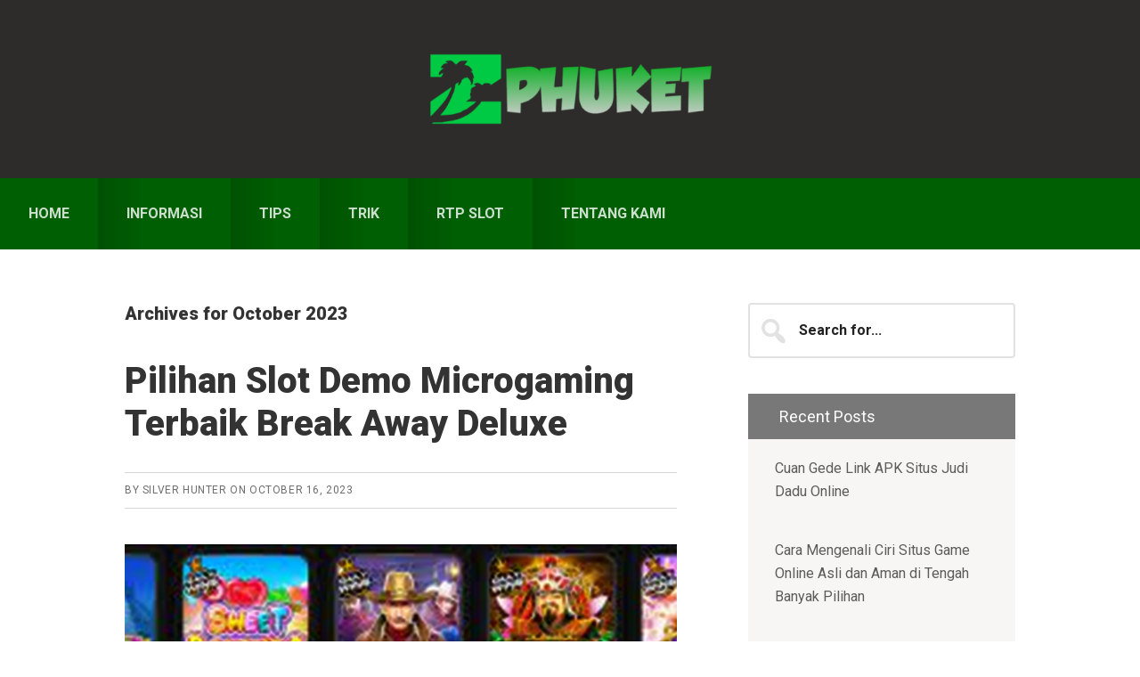

--- FILE ---
content_type: text/html; charset=UTF-8
request_url: https://www.z-phuket.com/2023/10/
body_size: 12289
content:
<!DOCTYPE html>
<html lang="en-US">
<head >
<meta charset="UTF-8" />
<meta name="viewport" content="width=device-width, initial-scale=1" />
<title>October, 2023</title>
<meta name='robots' content='max-image-preview:large' />

<!-- All In One SEO Pack Pro 3.7.0ob_start_detected [-1,-1] -->
<!-- Debug String: 2JMJ7L5RSW0YVB/VLWAYKK/YBWK -->
<meta name="robots" content="noindex,follow" />

<script type="application/ld+json" class="aioseop-schema">{"@context":"https://schema.org","@graph":[{"@type":"Organization","@id":"https://www.z-phuket.com/#organization","url":"https://www.z-phuket.com/","name":"Z-Phuket","sameAs":[]},{"@type":"WebSite","@id":"https://www.z-phuket.com/#website","url":"https://www.z-phuket.com/","name":"Z-Phuket","publisher":{"@id":"https://www.z-phuket.com/#organization"},"potentialAction":{"@type":"SearchAction","target":"https://www.z-phuket.com/?s={search_term_string}","query-input":"required name=search_term_string"}},{"@type":"CollectionPage","@id":"https://www.z-phuket.com/2023/10/#collectionpage","url":"https://www.z-phuket.com/2023/10/","inLanguage":"en-US","name":"Month: October 2023","isPartOf":{"@id":"https://www.z-phuket.com/#website"},"breadcrumb":{"@id":"https://www.z-phuket.com/2023/10/#breadcrumblist"}},{"@type":"BreadcrumbList","@id":"https://www.z-phuket.com/2023/10/#breadcrumblist","itemListElement":[{"@type":"ListItem","position":1,"item":{"@type":"WebPage","@id":"https://www.z-phuket.com/","url":"https://www.z-phuket.com/","name":"Z Phuket"}},{"@type":"ListItem","position":2,"item":{"@type":"WebPage","@id":"https://www.z-phuket.com/2023/","url":"https://www.z-phuket.com/2023/","name":"Year: 2023"}},{"@type":"ListItem","position":3,"item":{"@type":"WebPage","@id":"https://www.z-phuket.com/2023/10/","url":"https://www.z-phuket.com/2023/10/","name":"Month: October 2023"}}]}]}</script>
<link rel="canonical" href="https://www.z-phuket.com/2023/10/" />
<!-- All In One SEO Pack Pro -->
<link rel='dns-prefetch' href='//fonts.googleapis.com' />
<link rel="alternate" type="application/rss+xml" title="Z-Phuket &raquo; Feed" href="https://www.z-phuket.com/feed/" />
<link rel="alternate" type="application/rss+xml" title="Z-Phuket &raquo; Comments Feed" href="https://www.z-phuket.com/comments/feed/" />
<style id='wp-img-auto-sizes-contain-inline-css' type='text/css'>
img:is([sizes=auto i],[sizes^="auto," i]){contain-intrinsic-size:3000px 1500px}
/*# sourceURL=wp-img-auto-sizes-contain-inline-css */
</style>
<link rel='stylesheet' id='smart-passive-income-pro-css' href='https://www.z-phuket.com/wp-content/themes/smart-passive-income-pro/style.css?ver=1.1.3' type='text/css' media='all' />
<style id='smart-passive-income-pro-inline-css' type='text/css'>


		.spi-customized .after-entry .widget-title,
		.spi-customized .footer-banner,
		.spi-customized .front-page-1,
		.spi-customized .genesis-nav-menu .sub-menu,
		.spi-customized .nav-primary,
		.spi-customized .nav-primary .genesis-nav-menu > li:hover:before,
		.spi-customized .nav-primary .genesis-nav-menu > li.current-menu-item:before,
		.spi-customized .nav-primary .genesis-nav-menu li.current-menu-item a,
		.spi-customized .sidebar .enews-widget .widget-title,
		.spi-customized .site-container button.sub-menu-toggle.sub-menu-toggle:focus,
		.spi-customized .site-container button.sub-menu-toggle.sub-menu-toggle:hover,
		.spi-customized .site-container .nav-primary .genesis-nav-menu > li a:focus,
		.spi-customized .site-container .nav-primary .genesis-nav-menu > li a:hover {
			background-color: #006903;
		}

		.spi-customized .after-entry .widget-title,
		.spi-customized .after-entry .widget-title a,
		.spi-customized .after-entry .widget-title a:focus,
		.spi-customized .after-entry .widget-title a:hover,
		.spi-customized .color,
		.spi-customized .color a,
		.spi-customized .color p.entry-meta a,
		.spi-customized .color p.entry-meta,
		.spi-customized .color .entry-title a,
		.spi-customized .color .menu a,
		.spi-customized .color .menu li:after,
		.spi-customized .color.widget-full .menu a,
		.spi-customized .genesis-nav-menu .sub-menu a,
		.spi-customized .genesis-nav-menu .sub-menu a:hover,
		.spi-customized .nav-primary .genesis-nav-menu a,
		.spi-customized .nav-primary .genesis-nav-menu > li:hover:before,
		.spi-customized .nav-primary .genesis-nav-menu > li.current-menu-item:before,
		.spi-customized .sidebar .enews-widget .widget-title,
		.spi-customized .site-container button.sub-menu-toggle,
		.spi-customized .site-container .nav-primary .genesis-nav-menu > li a:focus,
		.spi-customized .site-container .nav-primary .genesis-nav-menu > li a:hover {
			color: #ffffff;
		}

		.spi-customized .site-container .nav-primary .sub-menu-toggle,
        .spi-customized .site-container .nav-primary .sub-menu-toggle:focus,
        .spi-customized .site-container .nav-primary .sub-menu-toggle:hover {
			background-color: #005500 !important;
			color: #ffffff !important;
		}

		.spi-customized .genesis-nav-menu .sub-menu a {
			border-color: #005500;
		}

		

		.spi-customized .site-container .nav-primary .genesis-nav-menu > li .sub-menu a:hover {
			background-color: #005500;
			color: #ffffff;
		}
		
		.spi-customized .front-page-2 {
			background-image: url( //www.z-phuket.com/wp-content/themes/smart-passive-income-pro/images/front-page-2.jpg );
		}
		
/*# sourceURL=smart-passive-income-pro-inline-css */
</style>
<style id='wp-emoji-styles-inline-css' type='text/css'>

	img.wp-smiley, img.emoji {
		display: inline !important;
		border: none !important;
		box-shadow: none !important;
		height: 1em !important;
		width: 1em !important;
		margin: 0 0.07em !important;
		vertical-align: -0.1em !important;
		background: none !important;
		padding: 0 !important;
	}
/*# sourceURL=wp-emoji-styles-inline-css */
</style>
<style id='wp-block-library-inline-css' type='text/css'>
:root{--wp-block-synced-color:#7a00df;--wp-block-synced-color--rgb:122,0,223;--wp-bound-block-color:var(--wp-block-synced-color);--wp-editor-canvas-background:#ddd;--wp-admin-theme-color:#007cba;--wp-admin-theme-color--rgb:0,124,186;--wp-admin-theme-color-darker-10:#006ba1;--wp-admin-theme-color-darker-10--rgb:0,107,160.5;--wp-admin-theme-color-darker-20:#005a87;--wp-admin-theme-color-darker-20--rgb:0,90,135;--wp-admin-border-width-focus:2px}@media (min-resolution:192dpi){:root{--wp-admin-border-width-focus:1.5px}}.wp-element-button{cursor:pointer}:root .has-very-light-gray-background-color{background-color:#eee}:root .has-very-dark-gray-background-color{background-color:#313131}:root .has-very-light-gray-color{color:#eee}:root .has-very-dark-gray-color{color:#313131}:root .has-vivid-green-cyan-to-vivid-cyan-blue-gradient-background{background:linear-gradient(135deg,#00d084,#0693e3)}:root .has-purple-crush-gradient-background{background:linear-gradient(135deg,#34e2e4,#4721fb 50%,#ab1dfe)}:root .has-hazy-dawn-gradient-background{background:linear-gradient(135deg,#faaca8,#dad0ec)}:root .has-subdued-olive-gradient-background{background:linear-gradient(135deg,#fafae1,#67a671)}:root .has-atomic-cream-gradient-background{background:linear-gradient(135deg,#fdd79a,#004a59)}:root .has-nightshade-gradient-background{background:linear-gradient(135deg,#330968,#31cdcf)}:root .has-midnight-gradient-background{background:linear-gradient(135deg,#020381,#2874fc)}:root{--wp--preset--font-size--normal:16px;--wp--preset--font-size--huge:42px}.has-regular-font-size{font-size:1em}.has-larger-font-size{font-size:2.625em}.has-normal-font-size{font-size:var(--wp--preset--font-size--normal)}.has-huge-font-size{font-size:var(--wp--preset--font-size--huge)}.has-text-align-center{text-align:center}.has-text-align-left{text-align:left}.has-text-align-right{text-align:right}.has-fit-text{white-space:nowrap!important}#end-resizable-editor-section{display:none}.aligncenter{clear:both}.items-justified-left{justify-content:flex-start}.items-justified-center{justify-content:center}.items-justified-right{justify-content:flex-end}.items-justified-space-between{justify-content:space-between}.screen-reader-text{border:0;clip-path:inset(50%);height:1px;margin:-1px;overflow:hidden;padding:0;position:absolute;width:1px;word-wrap:normal!important}.screen-reader-text:focus{background-color:#ddd;clip-path:none;color:#444;display:block;font-size:1em;height:auto;left:5px;line-height:normal;padding:15px 23px 14px;text-decoration:none;top:5px;width:auto;z-index:100000}html :where(.has-border-color){border-style:solid}html :where([style*=border-top-color]){border-top-style:solid}html :where([style*=border-right-color]){border-right-style:solid}html :where([style*=border-bottom-color]){border-bottom-style:solid}html :where([style*=border-left-color]){border-left-style:solid}html :where([style*=border-width]){border-style:solid}html :where([style*=border-top-width]){border-top-style:solid}html :where([style*=border-right-width]){border-right-style:solid}html :where([style*=border-bottom-width]){border-bottom-style:solid}html :where([style*=border-left-width]){border-left-style:solid}html :where(img[class*=wp-image-]){height:auto;max-width:100%}:where(figure){margin:0 0 1em}html :where(.is-position-sticky){--wp-admin--admin-bar--position-offset:var(--wp-admin--admin-bar--height,0px)}@media screen and (max-width:600px){html :where(.is-position-sticky){--wp-admin--admin-bar--position-offset:0px}}

/*# sourceURL=wp-block-library-inline-css */
</style><style id='global-styles-inline-css' type='text/css'>
:root{--wp--preset--aspect-ratio--square: 1;--wp--preset--aspect-ratio--4-3: 4/3;--wp--preset--aspect-ratio--3-4: 3/4;--wp--preset--aspect-ratio--3-2: 3/2;--wp--preset--aspect-ratio--2-3: 2/3;--wp--preset--aspect-ratio--16-9: 16/9;--wp--preset--aspect-ratio--9-16: 9/16;--wp--preset--color--black: #000000;--wp--preset--color--cyan-bluish-gray: #abb8c3;--wp--preset--color--white: #ffffff;--wp--preset--color--pale-pink: #f78da7;--wp--preset--color--vivid-red: #cf2e2e;--wp--preset--color--luminous-vivid-orange: #ff6900;--wp--preset--color--luminous-vivid-amber: #fcb900;--wp--preset--color--light-green-cyan: #7bdcb5;--wp--preset--color--vivid-green-cyan: #00d084;--wp--preset--color--pale-cyan-blue: #8ed1fc;--wp--preset--color--vivid-cyan-blue: #0693e3;--wp--preset--color--vivid-purple: #9b51e0;--wp--preset--gradient--vivid-cyan-blue-to-vivid-purple: linear-gradient(135deg,rgb(6,147,227) 0%,rgb(155,81,224) 100%);--wp--preset--gradient--light-green-cyan-to-vivid-green-cyan: linear-gradient(135deg,rgb(122,220,180) 0%,rgb(0,208,130) 100%);--wp--preset--gradient--luminous-vivid-amber-to-luminous-vivid-orange: linear-gradient(135deg,rgb(252,185,0) 0%,rgb(255,105,0) 100%);--wp--preset--gradient--luminous-vivid-orange-to-vivid-red: linear-gradient(135deg,rgb(255,105,0) 0%,rgb(207,46,46) 100%);--wp--preset--gradient--very-light-gray-to-cyan-bluish-gray: linear-gradient(135deg,rgb(238,238,238) 0%,rgb(169,184,195) 100%);--wp--preset--gradient--cool-to-warm-spectrum: linear-gradient(135deg,rgb(74,234,220) 0%,rgb(151,120,209) 20%,rgb(207,42,186) 40%,rgb(238,44,130) 60%,rgb(251,105,98) 80%,rgb(254,248,76) 100%);--wp--preset--gradient--blush-light-purple: linear-gradient(135deg,rgb(255,206,236) 0%,rgb(152,150,240) 100%);--wp--preset--gradient--blush-bordeaux: linear-gradient(135deg,rgb(254,205,165) 0%,rgb(254,45,45) 50%,rgb(107,0,62) 100%);--wp--preset--gradient--luminous-dusk: linear-gradient(135deg,rgb(255,203,112) 0%,rgb(199,81,192) 50%,rgb(65,88,208) 100%);--wp--preset--gradient--pale-ocean: linear-gradient(135deg,rgb(255,245,203) 0%,rgb(182,227,212) 50%,rgb(51,167,181) 100%);--wp--preset--gradient--electric-grass: linear-gradient(135deg,rgb(202,248,128) 0%,rgb(113,206,126) 100%);--wp--preset--gradient--midnight: linear-gradient(135deg,rgb(2,3,129) 0%,rgb(40,116,252) 100%);--wp--preset--font-size--small: 13px;--wp--preset--font-size--medium: 20px;--wp--preset--font-size--large: 36px;--wp--preset--font-size--x-large: 42px;--wp--preset--spacing--20: 0.44rem;--wp--preset--spacing--30: 0.67rem;--wp--preset--spacing--40: 1rem;--wp--preset--spacing--50: 1.5rem;--wp--preset--spacing--60: 2.25rem;--wp--preset--spacing--70: 3.38rem;--wp--preset--spacing--80: 5.06rem;--wp--preset--shadow--natural: 6px 6px 9px rgba(0, 0, 0, 0.2);--wp--preset--shadow--deep: 12px 12px 50px rgba(0, 0, 0, 0.4);--wp--preset--shadow--sharp: 6px 6px 0px rgba(0, 0, 0, 0.2);--wp--preset--shadow--outlined: 6px 6px 0px -3px rgb(255, 255, 255), 6px 6px rgb(0, 0, 0);--wp--preset--shadow--crisp: 6px 6px 0px rgb(0, 0, 0);}:where(.is-layout-flex){gap: 0.5em;}:where(.is-layout-grid){gap: 0.5em;}body .is-layout-flex{display: flex;}.is-layout-flex{flex-wrap: wrap;align-items: center;}.is-layout-flex > :is(*, div){margin: 0;}body .is-layout-grid{display: grid;}.is-layout-grid > :is(*, div){margin: 0;}:where(.wp-block-columns.is-layout-flex){gap: 2em;}:where(.wp-block-columns.is-layout-grid){gap: 2em;}:where(.wp-block-post-template.is-layout-flex){gap: 1.25em;}:where(.wp-block-post-template.is-layout-grid){gap: 1.25em;}.has-black-color{color: var(--wp--preset--color--black) !important;}.has-cyan-bluish-gray-color{color: var(--wp--preset--color--cyan-bluish-gray) !important;}.has-white-color{color: var(--wp--preset--color--white) !important;}.has-pale-pink-color{color: var(--wp--preset--color--pale-pink) !important;}.has-vivid-red-color{color: var(--wp--preset--color--vivid-red) !important;}.has-luminous-vivid-orange-color{color: var(--wp--preset--color--luminous-vivid-orange) !important;}.has-luminous-vivid-amber-color{color: var(--wp--preset--color--luminous-vivid-amber) !important;}.has-light-green-cyan-color{color: var(--wp--preset--color--light-green-cyan) !important;}.has-vivid-green-cyan-color{color: var(--wp--preset--color--vivid-green-cyan) !important;}.has-pale-cyan-blue-color{color: var(--wp--preset--color--pale-cyan-blue) !important;}.has-vivid-cyan-blue-color{color: var(--wp--preset--color--vivid-cyan-blue) !important;}.has-vivid-purple-color{color: var(--wp--preset--color--vivid-purple) !important;}.has-black-background-color{background-color: var(--wp--preset--color--black) !important;}.has-cyan-bluish-gray-background-color{background-color: var(--wp--preset--color--cyan-bluish-gray) !important;}.has-white-background-color{background-color: var(--wp--preset--color--white) !important;}.has-pale-pink-background-color{background-color: var(--wp--preset--color--pale-pink) !important;}.has-vivid-red-background-color{background-color: var(--wp--preset--color--vivid-red) !important;}.has-luminous-vivid-orange-background-color{background-color: var(--wp--preset--color--luminous-vivid-orange) !important;}.has-luminous-vivid-amber-background-color{background-color: var(--wp--preset--color--luminous-vivid-amber) !important;}.has-light-green-cyan-background-color{background-color: var(--wp--preset--color--light-green-cyan) !important;}.has-vivid-green-cyan-background-color{background-color: var(--wp--preset--color--vivid-green-cyan) !important;}.has-pale-cyan-blue-background-color{background-color: var(--wp--preset--color--pale-cyan-blue) !important;}.has-vivid-cyan-blue-background-color{background-color: var(--wp--preset--color--vivid-cyan-blue) !important;}.has-vivid-purple-background-color{background-color: var(--wp--preset--color--vivid-purple) !important;}.has-black-border-color{border-color: var(--wp--preset--color--black) !important;}.has-cyan-bluish-gray-border-color{border-color: var(--wp--preset--color--cyan-bluish-gray) !important;}.has-white-border-color{border-color: var(--wp--preset--color--white) !important;}.has-pale-pink-border-color{border-color: var(--wp--preset--color--pale-pink) !important;}.has-vivid-red-border-color{border-color: var(--wp--preset--color--vivid-red) !important;}.has-luminous-vivid-orange-border-color{border-color: var(--wp--preset--color--luminous-vivid-orange) !important;}.has-luminous-vivid-amber-border-color{border-color: var(--wp--preset--color--luminous-vivid-amber) !important;}.has-light-green-cyan-border-color{border-color: var(--wp--preset--color--light-green-cyan) !important;}.has-vivid-green-cyan-border-color{border-color: var(--wp--preset--color--vivid-green-cyan) !important;}.has-pale-cyan-blue-border-color{border-color: var(--wp--preset--color--pale-cyan-blue) !important;}.has-vivid-cyan-blue-border-color{border-color: var(--wp--preset--color--vivid-cyan-blue) !important;}.has-vivid-purple-border-color{border-color: var(--wp--preset--color--vivid-purple) !important;}.has-vivid-cyan-blue-to-vivid-purple-gradient-background{background: var(--wp--preset--gradient--vivid-cyan-blue-to-vivid-purple) !important;}.has-light-green-cyan-to-vivid-green-cyan-gradient-background{background: var(--wp--preset--gradient--light-green-cyan-to-vivid-green-cyan) !important;}.has-luminous-vivid-amber-to-luminous-vivid-orange-gradient-background{background: var(--wp--preset--gradient--luminous-vivid-amber-to-luminous-vivid-orange) !important;}.has-luminous-vivid-orange-to-vivid-red-gradient-background{background: var(--wp--preset--gradient--luminous-vivid-orange-to-vivid-red) !important;}.has-very-light-gray-to-cyan-bluish-gray-gradient-background{background: var(--wp--preset--gradient--very-light-gray-to-cyan-bluish-gray) !important;}.has-cool-to-warm-spectrum-gradient-background{background: var(--wp--preset--gradient--cool-to-warm-spectrum) !important;}.has-blush-light-purple-gradient-background{background: var(--wp--preset--gradient--blush-light-purple) !important;}.has-blush-bordeaux-gradient-background{background: var(--wp--preset--gradient--blush-bordeaux) !important;}.has-luminous-dusk-gradient-background{background: var(--wp--preset--gradient--luminous-dusk) !important;}.has-pale-ocean-gradient-background{background: var(--wp--preset--gradient--pale-ocean) !important;}.has-electric-grass-gradient-background{background: var(--wp--preset--gradient--electric-grass) !important;}.has-midnight-gradient-background{background: var(--wp--preset--gradient--midnight) !important;}.has-small-font-size{font-size: var(--wp--preset--font-size--small) !important;}.has-medium-font-size{font-size: var(--wp--preset--font-size--medium) !important;}.has-large-font-size{font-size: var(--wp--preset--font-size--large) !important;}.has-x-large-font-size{font-size: var(--wp--preset--font-size--x-large) !important;}
/*# sourceURL=global-styles-inline-css */
</style>

<style id='classic-theme-styles-inline-css' type='text/css'>
/*! This file is auto-generated */
.wp-block-button__link{color:#fff;background-color:#32373c;border-radius:9999px;box-shadow:none;text-decoration:none;padding:calc(.667em + 2px) calc(1.333em + 2px);font-size:1.125em}.wp-block-file__button{background:#32373c;color:#fff;text-decoration:none}
/*# sourceURL=/wp-includes/css/classic-themes.min.css */
</style>
<link rel='stylesheet' id='contact-form-7-css' href='https://www.z-phuket.com/wp-content/plugins/contact-form-7/includes/css/styles.css?ver=6.1.4' type='text/css' media='all' />
<link rel='stylesheet' id='spi-fonts-css' href='//fonts.googleapis.com/css?family=Roboto%3A300%2C400%2C400italic%2C700%2C900&#038;ver=1.1.3' type='text/css' media='all' />
<link rel='stylesheet' id='dashicons-css' href='https://www.z-phuket.com/wp-includes/css/dashicons.min.css?ver=6.9' type='text/css' media='all' />
<script type="text/javascript" src="https://www.z-phuket.com/wp-includes/js/jquery/jquery.min.js?ver=3.7.1" id="jquery-core-js"></script>
<script type="text/javascript" src="https://www.z-phuket.com/wp-includes/js/jquery/jquery-migrate.min.js?ver=3.4.1" id="jquery-migrate-js"></script>
<link rel="https://api.w.org/" href="https://www.z-phuket.com/wp-json/" /><link rel="EditURI" type="application/rsd+xml" title="RSD" href="https://www.z-phuket.com/xmlrpc.php?rsd" />
<link rel="pingback" href="https://www.z-phuket.com/xmlrpc.php" />
<style type="text/css">.site-title a { background: url(https://www.z-phuket.com/wp-content/uploads/2024/11/cropped-z-phuket1.png) no-repeat !important; }</style>
<link rel="icon" href="https://www.z-phuket.com/wp-content/uploads/2024/11/cropped-z-phuket-32x32.png" sizes="32x32" />
<link rel="icon" href="https://www.z-phuket.com/wp-content/uploads/2024/11/cropped-z-phuket-192x192.png" sizes="192x192" />
<link rel="apple-touch-icon" href="https://www.z-phuket.com/wp-content/uploads/2024/11/cropped-z-phuket-180x180.png" />
<meta name="msapplication-TileImage" content="https://www.z-phuket.com/wp-content/uploads/2024/11/cropped-z-phuket-270x270.png" />
</head>
<body class="archive date wp-theme-genesis wp-child-theme-smart-passive-income-pro custom-header header-image header-full-width content-sidebar genesis-breadcrumbs-hidden spi-customized" itemscope itemtype="https://schema.org/WebPage"><div class="site-container"><ul class="genesis-skip-link"><li><a href="#genesis-nav-primary" class="screen-reader-shortcut"> Skip to primary navigation</a></li><li><a href="#genesis-content" class="screen-reader-shortcut"> Skip to main content</a></li><li><a href="#genesis-sidebar-primary" class="screen-reader-shortcut"> Skip to primary sidebar</a></li></ul><header class="site-header" itemscope itemtype="https://schema.org/WPHeader"><div class="wrap"><div class="title-area"><p class="site-title" itemprop="headline"><a href="https://www.z-phuket.com/">Z-Phuket</a></p><p class="site-description" itemprop="description">Situs Judi Slot Online Rekomendasi Terbaik</p></div></div></header><nav class="nav-primary" aria-label="Main" itemscope itemtype="https://schema.org/SiteNavigationElement" id="genesis-nav-primary"><div class="wrap"><ul id="menu-m2" class="menu genesis-nav-menu menu-primary js-superfish"><li id="menu-item-160" class="menu-item menu-item-type-custom menu-item-object-custom menu-item-160"><a href="/" itemprop="url"><span itemprop="name">Home</span></a></li>
<li id="menu-item-155" class="menu-item menu-item-type-taxonomy menu-item-object-category menu-item-has-children menu-item-155"><a href="https://www.z-phuket.com/category/informasi/" itemprop="url"><span itemprop="name">Informasi</span></a>
<ul class="sub-menu">
	<li id="menu-item-521" class="menu-item menu-item-type-taxonomy menu-item-object-category menu-item-521"><a href="https://www.z-phuket.com/category/judi-online/" itemprop="url"><span itemprop="name">Judi Online</span></a></li>
	<li id="menu-item-522" class="menu-item menu-item-type-taxonomy menu-item-object-category menu-item-522"><a href="https://www.z-phuket.com/category/slots/" itemprop="url"><span itemprop="name">Slots</span></a></li>
	<li id="menu-item-523" class="menu-item menu-item-type-taxonomy menu-item-object-category menu-item-523"><a href="https://www.z-phuket.com/category/casino/" itemprop="url"><span itemprop="name">Casino</span></a></li>
	<li id="menu-item-524" class="menu-item menu-item-type-taxonomy menu-item-object-category menu-item-524"><a href="https://www.z-phuket.com/category/judi-bola/" itemprop="url"><span itemprop="name">Judi Bola</span></a></li>
	<li id="menu-item-525" class="menu-item menu-item-type-taxonomy menu-item-object-category menu-item-525"><a href="https://www.z-phuket.com/category/togel/" itemprop="url"><span itemprop="name">Togel</span></a></li>
	<li id="menu-item-526" class="menu-item menu-item-type-taxonomy menu-item-object-category menu-item-526"><a href="https://www.z-phuket.com/category/arcade-games/" itemprop="url"><span itemprop="name">Arcade Games</span></a></li>
</ul>
</li>
<li id="menu-item-527" class="menu-item menu-item-type-taxonomy menu-item-object-category menu-item-527"><a href="https://www.z-phuket.com/category/tips/" itemprop="url"><span itemprop="name">Tips</span></a></li>
<li id="menu-item-528" class="menu-item menu-item-type-taxonomy menu-item-object-category menu-item-528"><a href="https://www.z-phuket.com/category/trik/" itemprop="url"><span itemprop="name">Trik</span></a></li>
<li id="menu-item-529" class="menu-item menu-item-type-taxonomy menu-item-object-category menu-item-529"><a href="https://www.z-phuket.com/category/rtp-slot/" itemprop="url"><span itemprop="name">RTP Slot</span></a></li>
<li id="menu-item-530" class="menu-item menu-item-type-post_type menu-item-object-page menu-item-530"><a href="https://www.z-phuket.com/tentang-kami/" itemprop="url"><span itemprop="name">Tentang Kami</span></a></li>
</ul></div></nav><div class="site-inner"><div class="content-sidebar-wrap"><main class="content" id="genesis-content"><div class="archive-description date-archive-description archive-date"><h1 class="archive-title">Archives for  October 2023</h1></div><article class="post-336 post type-post status-publish format-standard has-post-thumbnail category-blog category-informasi category-judi-online category-rtp-slot category-slots category-tips category-trik entry" aria-label="Pilihan Slot Demo Microgaming Terbaik Break Away Deluxe" itemscope itemtype="https://schema.org/CreativeWork"><header class="entry-header"><h2 class="entry-title" itemprop="headline"><a class="entry-title-link" rel="bookmark" href="https://www.z-phuket.com/pilihan-slot-demo-microgaming-terbaik/">Pilihan Slot Demo Microgaming Terbaik Break Away Deluxe</a></h2>
<p class="entry-meta">By <span class="entry-author" itemprop="author" itemscope itemtype="https://schema.org/Person"><a href="https://www.z-phuket.com/author/keir-vo/" class="entry-author-link" rel="author" itemprop="url"><span class="entry-author-name" itemprop="name">Silver Hunter</span></a></span> on <time class="entry-time" itemprop="datePublished" datetime="2023-10-16T19:09:57+07:00">October 16, 2023</time> </p></header><div class="entry-content" itemprop="text"><a class="entry-image-link" href="https://www.z-phuket.com/pilihan-slot-demo-microgaming-terbaik/" aria-hidden="true" tabindex="-1"><img width="1080" height="720" src="https://www.z-phuket.com/wp-content/uploads/2023/10/download-2023-10-04T120732.121.jpeg" class="alignleft post-image entry-image" alt="Pilihan Slot Demo Microgaming Terbaik Break Away Deluxe" itemprop="image" decoding="async" srcset="https://www.z-phuket.com/wp-content/uploads/2023/10/download-2023-10-04T120732.121.jpeg 1080w, https://www.z-phuket.com/wp-content/uploads/2023/10/download-2023-10-04T120732.121-300x200.jpeg 300w, https://www.z-phuket.com/wp-content/uploads/2023/10/download-2023-10-04T120732.121-1024x683.jpeg 1024w, https://www.z-phuket.com/wp-content/uploads/2023/10/download-2023-10-04T120732.121-768x512.jpeg 768w" sizes="(max-width: 1080px) 100vw, 1080px" /></a><p><span style="font-weight: 400;">Slot demo</span><b>, </b><span style="font-weight: 400;">langsung mainkan secara gratis di situs slot gacor yang memang menyediakan pilihan game gratisan atau tanpa taruhan asli. Microgaming sebagai salah satu provider yang menyumbang berbagai judul menarik untuk tipe slot modern atau klasik. </span><span style="font-weight: 400;">Salah satu game yang banyak dimainkan adalah Breakaway Deluxe. </span></p>
<p><span style="font-weight: 400;">Breakaway Deluxe merupakan slot yang unik dengan konsep klasik namun punya citarasa kekinian. </span><span style="font-weight: 400;">Slot yang satu ini bahkan bisa dimainkan hanya dengan taruhan 02.0 koin saja. Nilai yang murah sehingga banyak pemula mencobanya langsung di situs judi online. </span><span style="font-weight: 400;">Breakaway Deluxe merupakan pilihan promosi yang bagus ketika anda menginginkan slot gacor dari Microgaming. </span></p>
<p><span style="font-weight: 400;">Permainan yang sedang diburu oleh penjudi online, tidak lain adalah sebutan untuk berbagai judul seru dari provider unggulan. </span><span style="font-weight: 400;">Microgaming punya ciri khas dari game yang berpotensi mendatangkan kemenangan untuk peminat judi online tersebut. Bila sedang beruntung, pastinya game ini akan mendukung petualangan anda.</span></p>
<h2><b>Tentang Slot Demo Breakaway Deluxe Microgaming</b></h2>
<p><span style="font-weight: 400;">Slot demo adalah taruhan slot online yang tidak membutuhkan taruhan uang asli. Pada dasarnya, taruhan ini hanya sebagai langkah pemain untuk menentukan gambaran pola slot yang harus dimainkan. </span><span style="font-weight: 400;">Pemain akan mendapatkan rekomendasi tentang pola slot terbaik untuk menang di game tertentu. Inilah pentingnya menggunakan slot dengan akun demo.</span></p>
<p><span style="font-weight: 400;"> Slot yang dimaksud kali ini adalah Breakaway Deluxe yang ternyata menjadi favorit bagi kalangan penjudi online. </span><span style="font-weight: 400;">Pelanggan setia Microgaming pasti mengenal permainan ini dengan sangat seru. Selain tampilan yang memuaskan, pilihan bonusnya juga beragam. Beginilah selengkapnya tentang slot Microgaming tersebut!</span></p>
<ul>
<li><b>Skema Gulungan</b></li>
</ul>
<p><span style="font-weight: 400;">Skema permainan Breakaway Deluxe ini adalah dengan lima gulungan dan lima baris. Pada putaran keenam, dan seterusnya, pemain berkesempatan menerima scatter. </span><span style="font-weight: 400;">Jumlahnya bergantung pada pemicu taruhan yang diberikan. Game yang dirilis pada tahun 2019 silam ini sepertinya cukup efektif mendatangkan cuan.</span></p>
<ul>
<li><b>Jumlah Jackpot</b></li>
</ul>
<p><span style="font-weight: 400;">Dari total 88 payline, pemain bisa memanfaatkan game ini dengan peluang jackpot tinggi. Microgaming menyerahkan  3100 kali bayaran untuk maksimal jackpot. </span><span style="font-weight: 400;">Tentu nilai jackpot ini harus didukung terlebih dulu dengan kehadiran bonus berjenjang hingga munculnya wild dalam game tersebut. Pemain bisa memanfaatkan pemicu scatter tambahan.</span></p>
<ul>
<li><b>Fitur Bonusnya</b></li>
</ul>
<p><span style="font-weight: 400;">Fitur bonus yang standar pada umumnya menjadi peluang bagi setiap pemain untuk menang Breakaway Deluxe ini.Game memiliki simbol scatter, wild, free spin, dan cascading reels yang memungkinkan pemain dengan kemenangan lebih dari sekali.</span></p>
<ul>
<li><b>Pola Slot Gacor</b></li>
</ul>
<p><span style="font-weight: 400;">Memungkinkan bagi pemain untuk bisa memenangkan Breakaway Deluxe dari Microgaming. Game gacor ini sudah banyakdirekomendasikan sebagai opsi terbaru. </span><span style="font-weight: 400;">Jika ingin menggunakan pola slot gacor, maka pemain harus memulainya di fitur auto spin sebanyak 40 kali saja, lanjutkan dengan auto spin 20 kali untuk mengundang kombinasi kemenangan Bagi penggemar slot online yang sedang gacor, Breakaway Deluxe adalah pilihan tepat setiap harinya.</span></p>
<p><span style="font-weight: 400;">Nilai jackpot yang disediakan oleh Microgaming sepertinya juga tidak akan mengecewakan selagi pemain paham tentang cara memenangkannya. Tergolong sebagai slot yang gacor, mulai permainan ini dengan sistem 24 jam kapan saja.</span></p>
<p><span style="font-weight: 400;">Slot demo Breakaway Deluxe yang sangat bermanfaat untuk pemain bisa mendapatkan keuntungan besar. </span><span style="font-weight: 400;">Permainan ini siap diburu di situs online langganan anda untuk menuntaskan semua rasa penasaran. Tunggu apa lagi? Segera daftar menjadi member saat ini juga di situs slot online resmi Microgaming.</span></p>
</div></article><article class="post-333 post type-post status-publish format-standard has-post-thumbnail category-judi-online category-rtp-slot category-slots category-tips category-trik entry" aria-label="Situs Agen Slot Online Yang Menghadirkan Beragam Macam Deposit" itemscope itemtype="https://schema.org/CreativeWork"><header class="entry-header"><h2 class="entry-title" itemprop="headline"><a class="entry-title-link" rel="bookmark" href="https://www.z-phuket.com/situs-agen-slot-online-beragam-macam-deposit/">Situs Agen Slot Online Yang Menghadirkan Beragam Macam Deposit</a></h2>
<p class="entry-meta">By <span class="entry-author" itemprop="author" itemscope itemtype="https://schema.org/Person"><a href="https://www.z-phuket.com/author/keir-vo/" class="entry-author-link" rel="author" itemprop="url"><span class="entry-author-name" itemprop="name">Silver Hunter</span></a></span> on <time class="entry-time" itemprop="datePublished" datetime="2023-10-14T19:26:20+07:00">October 14, 2023</time> </p></header><div class="entry-content" itemprop="text"><a class="entry-image-link" href="https://www.z-phuket.com/situs-agen-slot-online-beragam-macam-deposit/" aria-hidden="true" tabindex="-1"><img width="1080" height="720" src="https://www.z-phuket.com/wp-content/uploads/2023/10/download-2023-10-04T120827.099.jpeg" class="alignleft post-image entry-image" alt="Situs Agen Slot Online Yang Menghadirkan Beragam Macam Deposit" itemprop="image" decoding="async" loading="lazy" srcset="https://www.z-phuket.com/wp-content/uploads/2023/10/download-2023-10-04T120827.099.jpeg 1080w, https://www.z-phuket.com/wp-content/uploads/2023/10/download-2023-10-04T120827.099-300x200.jpeg 300w, https://www.z-phuket.com/wp-content/uploads/2023/10/download-2023-10-04T120827.099-1024x683.jpeg 1024w, https://www.z-phuket.com/wp-content/uploads/2023/10/download-2023-10-04T120827.099-768x512.jpeg 768w" sizes="auto, (max-width: 1080px) 100vw, 1080px" /></a><p><span style="font-weight: 400;">Untuk bisa menikmati berbagai macam variasi permainan slot Online di situs</span> <span style="color: #ff00ff;"><a style="color: #ff00ff;" href="https://www.eatingamericawithindia.com/"><span style="font-weight: 400;">TESLA338</span></a></span><span style="font-weight: 400;"> ini Tentunya para member wajib untuk melakukan deposit terlebih dahulu. Deposit menjadi salah satu bagian yang penting untuk setiap para pemain dirasakan karena akan membuat Anda bisa menikmati berbagai macam taruhan pilihan yang tersedak di dalam Situs Agen Slot Online. </span></p>
<p><span style="font-weight: 400;">Maka dari itu silahkan perhatikan tentang adanya berbagai macam variasi game judi terbaik yang disediakan oleh situs ini dan pastikan kemenangan yang didapat benar-benar menguntungkan untuk para pemain.</span></p>
<h2><b>Perhatikan Beragam Macam Deposit Situs Agen Slot Online</b></h2>
<p><span style="font-weight: 400;">Tersedia berbagai macam game judi terbaik yang bisa anda nikmati melalui situs ini sehingga akan membuat Anda nyaman dan bisa mendapatkan berbagai macam dia menjadi terbaik di dalam situs. Anda akan menemukan berbagai macam deposit terbaru di Dalam situs ini yang tentunya akan memberikan pengalaman yang unggulan untuk anda menikmati.</span></p>
<p><span style="font-weight: 400;"> Selain itu juga melalui permainan judi ini anda akan melakukan deposit dengan mudah tanpa harus melakukan ataupun pergi ke luar rumah. Maka dari itu perhatikan tentang adanya berbagai macam metode deposit yang disediakan oleh situs ini untuk bisa memudahkan anda dalam menikmati permainan.</span></p>
<ul>
<li style="font-weight: 400;" aria-level="1"><b>Deposit menggunakan rekening</b></li>
</ul>
<p><span style="font-weight: 400;">Salah satu hal mudah yang tentunya bisa membuat anda nyaman dan memberikan kemenangannya meriah di dalam game judul online ini yaitu adanya deposit menggunakan rekening. Dengan melakukan deposit menggunakan rekeningnya maka setiap para member akan lebih nyaman dalam menjalani permainan slot online dan pastinya bisa membuat anda untung lebih banyak. </span></p>
<p><span style="font-weight: 400;">Tentunya melakukan deposit menggunakan rekening ini akan memberikan keuntungan yang sangat menarik serta bisa membuat anda cepat untuk melakukan deposit. Karena nomor rekening yang Anda gunakan biasanya telah terdaftar melalui formulir deposit di dalam situs slot online ini. Ana juga tidak akan terkena biaya admin dalam melakukan transfer menggunakan rekening bank yang anda miliki di dalam Situs Agen Slot Online ini.</span></p>
<ul>
<li style="font-weight: 400;" aria-level="1"><b>Deposit menggunakan pulsa</b></li>
</ul>
<p><span style="font-weight: 400;">Salah satu deposit terbaik yang mungkin bisa digunakan oleh setiap para pemain Di Dalam situs ini yaitu bisa menggunakan deposit melalui pulsa. Dengan adanya deposit menggunakan pulsa ini maka setiap para member akan mendapatkan berbagai macam pilihan permainan jadi spesial dan tentunya bisa mendapatkan deposit terbaik. </span></p>
<p><span style="font-weight: 400;">Itulah mengapa setiap para member perlu memahami tentang adanya berbagai macam deposit menggunakan pulsa yang tentunya bisa membuat anda nyaman dan memberikan keuntungan yang sangat efektif. Dengan menggunakan deposit pulsa ini maka setiap para pemain akan lebih cepat mendapatkan chip Di Dalam situs ini dan pastinya bisa membuat Anda meraih kemenangan terbaik.</span></p>
<ul>
<li style="font-weight: 400;" aria-level="1"><b>Deposit menggunakan e-wallet</b></li>
</ul>
<p><span style="font-weight: 400;">Anda juga bisa melakukan deposit dengan menggunakan e-wallet yang tentunya akan mempermudah setiap para pemain dalam menikmati taruhan terbaik. Melalui situs ini Tentunya para pemain bisa mendapatkan ruang untuk melakukan deposit menggunakan e wallet seperti dana, ovo, gopay, isaku, shopeepay, link aja dan berbagai macam metode deposit lainnya yang bisa dilakukan oleh para pemain. Gunakan berbagai macam deposit menggunakan e-wallet ini dan raihlah berbagai macam cashback yang telah tersedia untuk anda nikmati Di Dalam situs ini.</span></p>
<p><span style="font-weight: 400;">Itulah ulasan yang mungkin bisa diterima oleh para pemain tentang adanya berbagai macam deposit yang bisa dilakukan oleh setiap para member di dalam Situs Agen Slot Online ini. Pilihlah berbagai macam metode deposit yang tersedia di dalam situs ini dan mendapatkan keuntungan spesial untuk Anda coba melalui game judi online ini.</span></p>
</div></article></main><aside class="sidebar sidebar-primary widget-area" role="complementary" aria-label="Primary Sidebar" itemscope itemtype="https://schema.org/WPSideBar" id="genesis-sidebar-primary"><h2 class="genesis-sidebar-title screen-reader-text">Primary Sidebar</h2><section id="search-4" class="widget widget_search"><div class="widget-wrap"><form class="search-form" method="get" action="https://www.z-phuket.com/" role="search" itemprop="potentialAction" itemscope itemtype="https://schema.org/SearchAction"><label class="search-form-label screen-reader-text" for="searchform-1">Search for...</label><input class="search-form-input" type="search" name="s" id="searchform-1" placeholder="Search for..." itemprop="query-input"><input class="search-form-submit" type="submit" value="Search"><meta content="https://www.z-phuket.com/?s={s}" itemprop="target"></form></div></section>

		<section id="recent-posts-2" class="widget widget_recent_entries"><div class="widget-wrap">
		<h3 class="widgettitle widget-title">Recent Posts</h3>

		<ul>
											<li>
					<a href="https://www.z-phuket.com/cuan-gede-link-apk-dadu-online/">Cuan Gede Link APK Situs Judi Dadu Online</a>
									</li>
											<li>
					<a href="https://www.z-phuket.com/cara-mengenali-ciri-situs-game-online/">Cara Mengenali Ciri Situs Game Online Asli dan Aman di Tengah Banyak Pilihan</a>
									</li>
											<li>
					<a href="https://www.z-phuket.com/pilihan-utama-situs-slot-gampang-menang/">Mengapa Situs Slot Gacor Maxwin Gampang Menang Layak Jadi Pilihan Utama</a>
									</li>
											<li>
					<a href="https://www.z-phuket.com/bonus-slot-100-persen-member-baru/">Jangan Lewatkan Bonus Slot 100 Persen Member Baru</a>
									</li>
											<li>
					<a href="https://www.z-phuket.com/beberapa-kesalahan-umum-bermain-slot/">Inilah Beberapa Kesalahan Umum Para Pemula Ketika Bermain di Situs Slot Game Online Gacor</a>
									</li>
					</ul>

		</div></section>
<section id="custom_html-3" class="widget_text widget widget_custom_html"><div class="widget_text widget-wrap"><h3 class="widgettitle widget-title">Website Rekomendasi 1</h3>
<div class="textwidget custom-html-widget"><a href="https://www.martylog.com/">mustang303</a>
<br>
<a href="https://www.radiumtownpress.com/">lexus888</a>
<br>
<a href="https://www.merchantsofair.com/">qqfullbet</a>
<br>
<a href="https://www.aneurist.org/">dewa234</a>
<br>
<a href="http://drchristophermetzler.com/">tesla338</a>
<br>
<a href="https://www.queyssac-les-vignes.org/">slot gacor hari ini</a>
<br></div></div></section>
<section id="custom_html-6" class="widget_text widget widget_custom_html"><div class="widget_text widget-wrap"><h3 class="widgettitle widget-title">Website Rekomendasi 2</h3>
<div class="textwidget custom-html-widget"><a href="https://www.lincolnportrait.com">slot gacor terbaru</a>
<br>
<a href="https://www.bayousmokehouse.com/">slot gacor hari ini</a>
<br>
<a href="https://www.dewa234slot.com">judi slot online</a>
<br>
<a href="https://www.cobra33.co/">mpo slot</a></div></div></section>
<section id="categories-2" class="widget widget_categories"><div class="widget-wrap"><h3 class="widgettitle widget-title">Categories</h3>

			<ul>
					<li class="cat-item cat-item-20"><a href="https://www.z-phuket.com/category/blog/">Blog</a>
</li>
	<li class="cat-item cat-item-6"><a href="https://www.z-phuket.com/category/casino/">Casino</a>
</li>
	<li class="cat-item cat-item-1"><a href="https://www.z-phuket.com/category/informasi/">Informasi</a>
</li>
	<li class="cat-item cat-item-8"><a href="https://www.z-phuket.com/category/judi-bola/">Judi Bola</a>
</li>
	<li class="cat-item cat-item-4"><a href="https://www.z-phuket.com/category/judi-online/">Judi Online</a>
</li>
	<li class="cat-item cat-item-24"><a href="https://www.z-phuket.com/category/rtp-slot/">RTP Slot</a>
</li>
	<li class="cat-item cat-item-5"><a href="https://www.z-phuket.com/category/slots/">Slots</a>
</li>
	<li class="cat-item cat-item-22"><a href="https://www.z-phuket.com/category/tips/">Tips</a>
</li>
	<li class="cat-item cat-item-3"><a href="https://www.z-phuket.com/category/togel/">Togel</a>
</li>
	<li class="cat-item cat-item-23"><a href="https://www.z-phuket.com/category/trik/">Trik</a>
</li>
			</ul>

			</div></section>
<section id="archives-2" class="widget widget_archive"><div class="widget-wrap"><h3 class="widgettitle widget-title">Archives</h3>

			<ul>
					<li><a href='https://www.z-phuket.com/2025/11/'>November 2025</a></li>
	<li><a href='https://www.z-phuket.com/2025/10/'>October 2025</a></li>
	<li><a href='https://www.z-phuket.com/2025/08/'>August 2025</a></li>
	<li><a href='https://www.z-phuket.com/2025/07/'>July 2025</a></li>
	<li><a href='https://www.z-phuket.com/2025/06/'>June 2025</a></li>
	<li><a href='https://www.z-phuket.com/2025/05/'>May 2025</a></li>
	<li><a href='https://www.z-phuket.com/2025/04/'>April 2025</a></li>
	<li><a href='https://www.z-phuket.com/2025/02/'>February 2025</a></li>
	<li><a href='https://www.z-phuket.com/2025/01/'>January 2025</a></li>
	<li><a href='https://www.z-phuket.com/2024/12/'>December 2024</a></li>
	<li><a href='https://www.z-phuket.com/2024/11/'>November 2024</a></li>
	<li><a href='https://www.z-phuket.com/2024/10/'>October 2024</a></li>
	<li><a href='https://www.z-phuket.com/2024/09/'>September 2024</a></li>
	<li><a href='https://www.z-phuket.com/2024/08/'>August 2024</a></li>
	<li><a href='https://www.z-phuket.com/2024/07/'>July 2024</a></li>
	<li><a href='https://www.z-phuket.com/2024/06/'>June 2024</a></li>
	<li><a href='https://www.z-phuket.com/2024/05/'>May 2024</a></li>
	<li><a href='https://www.z-phuket.com/2024/04/'>April 2024</a></li>
	<li><a href='https://www.z-phuket.com/2024/03/'>March 2024</a></li>
	<li><a href='https://www.z-phuket.com/2024/02/'>February 2024</a></li>
	<li><a href='https://www.z-phuket.com/2024/01/'>January 2024</a></li>
	<li><a href='https://www.z-phuket.com/2023/12/'>December 2023</a></li>
	<li><a href='https://www.z-phuket.com/2023/11/'>November 2023</a></li>
	<li><a href='https://www.z-phuket.com/2023/10/' aria-current="page">October 2023</a></li>
	<li><a href='https://www.z-phuket.com/2023/09/'>September 2023</a></li>
	<li><a href='https://www.z-phuket.com/2023/08/'>August 2023</a></li>
	<li><a href='https://www.z-phuket.com/2023/07/'>July 2023</a></li>
	<li><a href='https://www.z-phuket.com/2023/04/'>April 2023</a></li>
	<li><a href='https://www.z-phuket.com/2022/12/'>December 2022</a></li>
	<li><a href='https://www.z-phuket.com/2022/11/'>November 2022</a></li>
	<li><a href='https://www.z-phuket.com/2022/10/'>October 2022</a></li>
	<li><a href='https://www.z-phuket.com/2022/09/'>September 2022</a></li>
	<li><a href='https://www.z-phuket.com/2022/08/'>August 2022</a></li>
	<li><a href='https://www.z-phuket.com/2022/07/'>July 2022</a></li>
	<li><a href='https://www.z-phuket.com/2022/06/'>June 2022</a></li>
	<li><a href='https://www.z-phuket.com/2022/04/'>April 2022</a></li>
	<li><a href='https://www.z-phuket.com/2022/01/'>January 2022</a></li>
	<li><a href='https://www.z-phuket.com/2021/12/'>December 2021</a></li>
	<li><a href='https://www.z-phuket.com/2021/11/'>November 2021</a></li>
	<li><a href='https://www.z-phuket.com/2021/10/'>October 2021</a></li>
	<li><a href='https://www.z-phuket.com/2021/08/'>August 2021</a></li>
	<li><a href='https://www.z-phuket.com/2021/07/'>July 2021</a></li>
	<li><a href='https://www.z-phuket.com/2021/05/'>May 2021</a></li>
	<li><a href='https://www.z-phuket.com/2021/04/'>April 2021</a></li>
	<li><a href='https://www.z-phuket.com/2021/03/'>March 2021</a></li>
	<li><a href='https://www.z-phuket.com/2021/02/'>February 2021</a></li>
	<li><a href='https://www.z-phuket.com/2021/01/'>January 2021</a></li>
	<li><a href='https://www.z-phuket.com/2020/10/'>October 2020</a></li>
	<li><a href='https://www.z-phuket.com/2020/09/'>September 2020</a></li>
	<li><a href='https://www.z-phuket.com/2020/08/'>August 2020</a></li>
	<li><a href='https://www.z-phuket.com/2020/07/'>July 2020</a></li>
	<li><a href='https://www.z-phuket.com/2020/06/'>June 2020</a></li>
	<li><a href='https://www.z-phuket.com/2020/05/'>May 2020</a></li>
	<li><a href='https://www.z-phuket.com/2020/04/'>April 2020</a></li>
	<li><a href='https://www.z-phuket.com/2020/03/'>March 2020</a></li>
			</ul>

			</div></section>
</aside></div></div><footer class="site-footer" itemscope itemtype="https://schema.org/WPFooter"><div class="wrap"><p>Copyright © 2024 z-phuket | All Rights Reserved</p></div></footer></div><script type="speculationrules">
{"prefetch":[{"source":"document","where":{"and":[{"href_matches":"/*"},{"not":{"href_matches":["/wp-*.php","/wp-admin/*","/wp-content/uploads/*","/wp-content/*","/wp-content/plugins/*","/wp-content/themes/smart-passive-income-pro/*","/wp-content/themes/genesis/*","/*\\?(.+)"]}},{"not":{"selector_matches":"a[rel~=\"nofollow\"]"}},{"not":{"selector_matches":".no-prefetch, .no-prefetch a"}}]},"eagerness":"conservative"}]}
</script>
<script type="text/javascript" src="https://www.z-phuket.com/wp-includes/js/dist/hooks.min.js?ver=dd5603f07f9220ed27f1" id="wp-hooks-js"></script>
<script type="text/javascript" src="https://www.z-phuket.com/wp-includes/js/dist/i18n.min.js?ver=c26c3dc7bed366793375" id="wp-i18n-js"></script>
<script type="text/javascript" id="wp-i18n-js-after">
/* <![CDATA[ */
wp.i18n.setLocaleData( { 'text direction\u0004ltr': [ 'ltr' ] } );
//# sourceURL=wp-i18n-js-after
/* ]]> */
</script>
<script type="text/javascript" src="https://www.z-phuket.com/wp-content/plugins/contact-form-7/includes/swv/js/index.js?ver=6.1.4" id="swv-js"></script>
<script type="text/javascript" id="contact-form-7-js-before">
/* <![CDATA[ */
var wpcf7 = {
    "api": {
        "root": "https:\/\/www.z-phuket.com\/wp-json\/",
        "namespace": "contact-form-7\/v1"
    },
    "cached": 1
};
//# sourceURL=contact-form-7-js-before
/* ]]> */
</script>
<script type="text/javascript" src="https://www.z-phuket.com/wp-content/plugins/contact-form-7/includes/js/index.js?ver=6.1.4" id="contact-form-7-js"></script>
<script type="text/javascript" src="https://www.z-phuket.com/wp-includes/js/hoverIntent.min.js?ver=1.10.2" id="hoverIntent-js"></script>
<script type="text/javascript" src="https://www.z-phuket.com/wp-content/themes/genesis/lib/js/menu/superfish.min.js?ver=1.7.10" id="superfish-js"></script>
<script type="text/javascript" src="https://www.z-phuket.com/wp-content/themes/genesis/lib/js/menu/superfish.args.min.js?ver=3.6.1" id="superfish-args-js"></script>
<script type="text/javascript" src="https://www.z-phuket.com/wp-content/themes/genesis/lib/js/skip-links.min.js?ver=3.6.1" id="skip-links-js"></script>
<script type="text/javascript" id="spi-responsive-menu-js-extra">
/* <![CDATA[ */
var genesis_responsive_menu = {"mainMenu":"Menu","subMenu":"Submenu","menuClasses":{"combine":[".nav-primary",".nav-header"]}};
//# sourceURL=spi-responsive-menu-js-extra
/* ]]> */
</script>
<script type="text/javascript" src="https://www.z-phuket.com/wp-content/themes/smart-passive-income-pro/js/responsive-menus.min.js?ver=1.1.3" id="spi-responsive-menu-js"></script>
<script id="wp-emoji-settings" type="application/json">
{"baseUrl":"https://s.w.org/images/core/emoji/17.0.2/72x72/","ext":".png","svgUrl":"https://s.w.org/images/core/emoji/17.0.2/svg/","svgExt":".svg","source":{"concatemoji":"https://www.z-phuket.com/wp-includes/js/wp-emoji-release.min.js?ver=6.9"}}
</script>
<script type="module">
/* <![CDATA[ */
/*! This file is auto-generated */
const a=JSON.parse(document.getElementById("wp-emoji-settings").textContent),o=(window._wpemojiSettings=a,"wpEmojiSettingsSupports"),s=["flag","emoji"];function i(e){try{var t={supportTests:e,timestamp:(new Date).valueOf()};sessionStorage.setItem(o,JSON.stringify(t))}catch(e){}}function c(e,t,n){e.clearRect(0,0,e.canvas.width,e.canvas.height),e.fillText(t,0,0);t=new Uint32Array(e.getImageData(0,0,e.canvas.width,e.canvas.height).data);e.clearRect(0,0,e.canvas.width,e.canvas.height),e.fillText(n,0,0);const a=new Uint32Array(e.getImageData(0,0,e.canvas.width,e.canvas.height).data);return t.every((e,t)=>e===a[t])}function p(e,t){e.clearRect(0,0,e.canvas.width,e.canvas.height),e.fillText(t,0,0);var n=e.getImageData(16,16,1,1);for(let e=0;e<n.data.length;e++)if(0!==n.data[e])return!1;return!0}function u(e,t,n,a){switch(t){case"flag":return n(e,"\ud83c\udff3\ufe0f\u200d\u26a7\ufe0f","\ud83c\udff3\ufe0f\u200b\u26a7\ufe0f")?!1:!n(e,"\ud83c\udde8\ud83c\uddf6","\ud83c\udde8\u200b\ud83c\uddf6")&&!n(e,"\ud83c\udff4\udb40\udc67\udb40\udc62\udb40\udc65\udb40\udc6e\udb40\udc67\udb40\udc7f","\ud83c\udff4\u200b\udb40\udc67\u200b\udb40\udc62\u200b\udb40\udc65\u200b\udb40\udc6e\u200b\udb40\udc67\u200b\udb40\udc7f");case"emoji":return!a(e,"\ud83e\u1fac8")}return!1}function f(e,t,n,a){let r;const o=(r="undefined"!=typeof WorkerGlobalScope&&self instanceof WorkerGlobalScope?new OffscreenCanvas(300,150):document.createElement("canvas")).getContext("2d",{willReadFrequently:!0}),s=(o.textBaseline="top",o.font="600 32px Arial",{});return e.forEach(e=>{s[e]=t(o,e,n,a)}),s}function r(e){var t=document.createElement("script");t.src=e,t.defer=!0,document.head.appendChild(t)}a.supports={everything:!0,everythingExceptFlag:!0},new Promise(t=>{let n=function(){try{var e=JSON.parse(sessionStorage.getItem(o));if("object"==typeof e&&"number"==typeof e.timestamp&&(new Date).valueOf()<e.timestamp+604800&&"object"==typeof e.supportTests)return e.supportTests}catch(e){}return null}();if(!n){if("undefined"!=typeof Worker&&"undefined"!=typeof OffscreenCanvas&&"undefined"!=typeof URL&&URL.createObjectURL&&"undefined"!=typeof Blob)try{var e="postMessage("+f.toString()+"("+[JSON.stringify(s),u.toString(),c.toString(),p.toString()].join(",")+"));",a=new Blob([e],{type:"text/javascript"});const r=new Worker(URL.createObjectURL(a),{name:"wpTestEmojiSupports"});return void(r.onmessage=e=>{i(n=e.data),r.terminate(),t(n)})}catch(e){}i(n=f(s,u,c,p))}t(n)}).then(e=>{for(const n in e)a.supports[n]=e[n],a.supports.everything=a.supports.everything&&a.supports[n],"flag"!==n&&(a.supports.everythingExceptFlag=a.supports.everythingExceptFlag&&a.supports[n]);var t;a.supports.everythingExceptFlag=a.supports.everythingExceptFlag&&!a.supports.flag,a.supports.everything||((t=a.source||{}).concatemoji?r(t.concatemoji):t.wpemoji&&t.twemoji&&(r(t.twemoji),r(t.wpemoji)))});
//# sourceURL=https://www.z-phuket.com/wp-includes/js/wp-emoji-loader.min.js
/* ]]> */
</script>
<script defer src="https://static.cloudflareinsights.com/beacon.min.js/vcd15cbe7772f49c399c6a5babf22c1241717689176015" integrity="sha512-ZpsOmlRQV6y907TI0dKBHq9Md29nnaEIPlkf84rnaERnq6zvWvPUqr2ft8M1aS28oN72PdrCzSjY4U6VaAw1EQ==" data-cf-beacon='{"version":"2024.11.0","token":"1d4e7d6fc3494c57aa3393559daa76f3","r":1,"server_timing":{"name":{"cfCacheStatus":true,"cfEdge":true,"cfExtPri":true,"cfL4":true,"cfOrigin":true,"cfSpeedBrain":true},"location_startswith":null}}' crossorigin="anonymous"></script>
</body></html>
